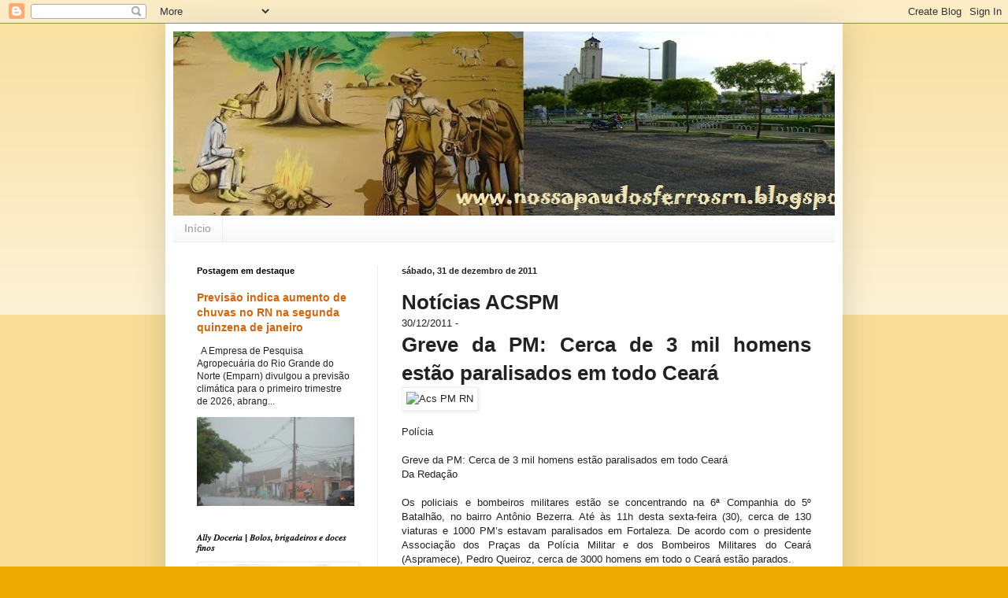

--- FILE ---
content_type: text/html; charset=UTF-8
request_url: https://nossapaudosferrosrn.blogspot.com/b/stats?style=BLACK_TRANSPARENT&timeRange=ALL_TIME&token=APq4FmCUAcQ4CAKq-VhILAsS6SyQA4iUfhzUMMLdm_DV6ISKXer_YF4Dqi2nKknvdpkNjMXXE6KdcJf_amt2jHzj0q-5mQ-YVw
body_size: -15
content:
{"total":23401030,"sparklineOptions":{"backgroundColor":{"fillOpacity":0.1,"fill":"#000000"},"series":[{"areaOpacity":0.3,"color":"#202020"}]},"sparklineData":[[0,38],[1,37],[2,44],[3,48],[4,25],[5,21],[6,24],[7,20],[8,20],[9,63],[10,63],[11,47],[12,28],[13,23],[14,22],[15,16],[16,21],[17,17],[18,26],[19,26],[20,38],[21,47],[22,45],[23,40],[24,27],[25,23],[26,25],[27,25],[28,59],[29,100]],"nextTickMs":10084}